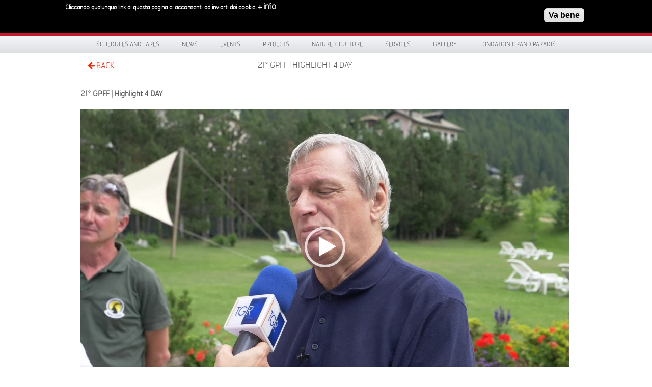

--- FILE ---
content_type: text/html; charset=utf-8
request_url: https://grand-paradis.it/en/node/4598
body_size: 7971
content:
<!DOCTYPE html>
<!-- Sorry no IE7 support! -->
<!-- @see http://foundation.zurb.com/docs/index.html#basicHTMLMarkup -->

<!--[if IE 8]><html class="no-js lt-ie9" lang="en"> <![endif]-->
<!--[if gt IE 8]><!--> <html class="no-js" lang="en"> <!--<![endif]-->

<head>
  <meta charset="utf-8" />
<link rel="canonical" href="/en/node/4598" />
<link rel="shortlink" href="/en/node/4598" />
<link rel="shortcut icon" href="https://grand-paradis.it/sites/default/files/favicon.ico" type="image/vnd.microsoft.icon" />
<meta name="viewport" content="width=device-width" />
<meta content="ie=edge, chrome=1" http-equiv="x-ua-compatible" />
<meta http-equiv="ImageToolbar" content="false" />
  <title>21° GPFF | Highlight 4 DAY | www.grand-paradis.it</title>
  <style type="text/css" media="all">
@import url("https://grand-paradis.it/modules/system/system.base.css?sz0yl9");
</style>
<style type="text/css" media="screen">
@import url("https://grand-paradis.it/sites/all/libraries/shadowbox/shadowbox.css?sz0yl9");
</style>
<style type="text/css" media="print">
<!--/*--><![CDATA[/*><!--*/
#sb-container{position:relative;}#sb-overlay{display:none;}#sb-wrapper{position:relative;top:0;left:0;}#sb-loading{display:none;}

/*]]>*/-->
</style>
<style type="text/css" media="all">
@import url("https://grand-paradis.it/sites/all/modules/date/date_api/date.css?sz0yl9");
@import url("https://grand-paradis.it/sites/all/modules/date/date_popup/themes/datepicker.1.7.css?sz0yl9");
@import url("https://grand-paradis.it/sites/all/modules/date/date_repeat_field/date_repeat_field.css?sz0yl9");
@import url("https://grand-paradis.it/sites/all/modules/views/css/views.css?sz0yl9");
@import url("https://grand-paradis.it/sites/all/modules/ckeditor/css/ckeditor.css?sz0yl9");
</style>
<style type="text/css" media="all">
@import url("https://grand-paradis.it/sites/all/modules/colorbox/styles/default/colorbox_style.css?sz0yl9");
@import url("https://grand-paradis.it/sites/all/modules/ctools/css/ctools.css?sz0yl9");
@import url("https://grand-paradis.it/sites/all/modules/facebookshare/facebookshare.css?sz0yl9");
@import url("https://grand-paradis.it/sites/all/libraries/isotope/jquery.isotope.css?sz0yl9");
@import url("https://grand-paradis.it/modules/locale/locale.css?sz0yl9");
@import url("https://grand-paradis.it/sites/all/modules/eu_cookie_compliance/css/eu_cookie_compliance.css?sz0yl9");
@import url("https://grand-paradis.it/sites/all/modules/martmedia_framework/martmedia_block/css/block.css?sz0yl9");
@import url("https://grand-paradis.it/sites/all/libraries/fancybox/jquery.fancybox.css?sz0yl9");
</style>
<style type="text/css" media="all">
<!--/*--><![CDATA[/*><!--*/
#sliding-popup.sliding-popup-top,#sliding-popup.sliding-popup-top .eu-cookie-withdraw-banner,.eu-cookie-withdraw-tab{background:#0779BF;}#sliding-popup.sliding-popup-top.eu-cookie-withdraw-wrapper{background:transparent}#sliding-popup .popup-content #popup-text h1,#sliding-popup .popup-content #popup-text h2,#sliding-popup .popup-content #popup-text h3,#sliding-popup .popup-content #popup-text p,#sliding-popup label,#sliding-popup div,.eu-cookie-compliance-secondary-button,.eu-cookie-withdraw-tab{color:#ffffff !important;}.eu-cookie-withdraw-tab{border-color:#ffffff;}.eu-cookie-compliance-more-button{color:#ffffff !important;}#sliding-popup.sliding-popup-top{position:fixed;}

/*]]>*/-->
</style>
<style type="text/css" media="all">
@import url("https://grand-paradis.it/sites/all/themes/paradis/bower_components/font-awesome/css/font-awesome.min.css?sz0yl9");
@import url("https://grand-paradis.it/sites/all/themes/paradis/css/app.css?sz0yl9");
@import url("https://grand-paradis.it/sites/all/themes/paradis/css/menu.css?sz0yl9");
</style>
  <script type="text/javascript" src="https://grand-paradis.it/sites/all/modules/jquery_update/replace/jquery/1.7/jquery.min.js?v=1.7.2"></script>
<script type="text/javascript" src="https://grand-paradis.it/misc/jquery-extend-3.4.0.js?v=1.7.2"></script>
<script type="text/javascript" src="https://grand-paradis.it/misc/jquery.once.js?v=1.2"></script>
<script type="text/javascript" src="https://grand-paradis.it/misc/drupal.js?sz0yl9"></script>
<script type="text/javascript" src="https://grand-paradis.it/sites/all/libraries/shadowbox/shadowbox.js?v=3.0.3"></script>
<script type="text/javascript" src="https://grand-paradis.it/sites/all/modules/shadowbox/shadowbox_auto.js?v=3.0.3"></script>
<script type="text/javascript" src="https://grand-paradis.it/sites/all/modules/eu_cookie_compliance/js/jquery.cookie-1.4.1.min.js?v=1.4.1"></script>
<script type="text/javascript" src="https://grand-paradis.it/sites/all/modules/admin_menu/admin_devel/admin_devel.js?sz0yl9"></script>
<script type="text/javascript" src="https://grand-paradis.it/sites/all/libraries/colorbox/jquery.colorbox-min.js?sz0yl9"></script>
<script type="text/javascript" src="https://grand-paradis.it/sites/all/modules/colorbox/js/colorbox.js?sz0yl9"></script>
<script type="text/javascript" src="https://grand-paradis.it/sites/all/modules/colorbox/styles/default/colorbox_style.js?sz0yl9"></script>
<script type="text/javascript" src="https://grand-paradis.it/sites/all/libraries/isotope/jquery.isotope.js?sz0yl9"></script>
<script type="text/javascript" src="https://grand-paradis.it/sites/all/libraries/stellar.js/jquery.stellar.min.js?sz0yl9"></script>
<script type="text/javascript" src="https://grand-paradis.it/sites/all/libraries/superfish/jquery.hoverIntent.minified.js?sz0yl9"></script>
<script type="text/javascript" src="https://grand-paradis.it/sites/all/libraries/superfish/sfsmallscreen.js?sz0yl9"></script>
<script type="text/javascript" src="https://grand-paradis.it/sites/all/libraries/superfish/supposition.js?sz0yl9"></script>
<script type="text/javascript" src="https://grand-paradis.it/sites/all/libraries/superfish/jquery.bgiframe.min.js?sz0yl9"></script>
<script type="text/javascript" src="https://grand-paradis.it/sites/all/libraries/superfish/superfish.js?sz0yl9"></script>
<script type="text/javascript" src="https://grand-paradis.it/sites/all/libraries/superfish/supersubs.js?sz0yl9"></script>
<script type="text/javascript" src="https://grand-paradis.it/sites/all/modules/superfish/superfish.js?sz0yl9"></script>
<script type="text/javascript" src="https://grand-paradis.it/sites/all/themes/paradis/js/fancybox/jquery.fancybox.pack.js?sz0yl9"></script>
<script type="text/javascript">
<!--//--><![CDATA[//><!--

          Shadowbox.path = "/sites/all/libraries/shadowbox/";
        
//--><!]]>
</script>
<script type="text/javascript">
<!--//--><![CDATA[//><!--
jQuery.extend(Drupal.settings, {"basePath":"\/","pathPrefix":"en\/","ajaxPageState":{"theme":"paradis","theme_token":"-0n_82_jcgi0gvnn_Iooa2zRKrGDWoVkE6QgqbOIKk0","js":{"0":1,"sites\/all\/modules\/eu_cookie_compliance\/js\/eu_cookie_compliance.js":1,"sites\/all\/modules\/jquery_update\/replace\/jquery\/1.7\/jquery.min.js":1,"misc\/jquery-extend-3.4.0.js":1,"misc\/jquery.once.js":1,"misc\/drupal.js":1,"sites\/all\/libraries\/shadowbox\/shadowbox.js":1,"sites\/all\/modules\/shadowbox\/shadowbox_auto.js":1,"sites\/all\/modules\/eu_cookie_compliance\/js\/jquery.cookie-1.4.1.min.js":1,"sites\/all\/modules\/admin_menu\/admin_devel\/admin_devel.js":1,"sites\/all\/libraries\/colorbox\/jquery.colorbox-min.js":1,"sites\/all\/modules\/colorbox\/js\/colorbox.js":1,"sites\/all\/modules\/colorbox\/styles\/default\/colorbox_style.js":1,"sites\/all\/libraries\/isotope\/jquery.isotope.js":1,"sites\/all\/libraries\/stellar.js\/jquery.stellar.min.js":1,"sites\/all\/libraries\/superfish\/jquery.hoverIntent.minified.js":1,"sites\/all\/libraries\/superfish\/sfsmallscreen.js":1,"sites\/all\/libraries\/superfish\/supposition.js":1,"sites\/all\/libraries\/superfish\/jquery.bgiframe.min.js":1,"sites\/all\/libraries\/superfish\/superfish.js":1,"sites\/all\/libraries\/superfish\/supersubs.js":1,"sites\/all\/modules\/superfish\/superfish.js":1,"sites\/all\/themes\/paradis\/js\/fancybox\/jquery.fancybox.pack.js":1,"1":1},"css":{"modules\/system\/system.base.css":1,"sites\/all\/libraries\/shadowbox\/shadowbox.css":1,"0":1,"sites\/all\/modules\/date\/date_api\/date.css":1,"sites\/all\/modules\/date\/date_popup\/themes\/datepicker.1.7.css":1,"sites\/all\/modules\/date\/date_repeat_field\/date_repeat_field.css":1,"sites\/all\/modules\/views\/css\/views.css":1,"sites\/all\/modules\/ckeditor\/css\/ckeditor.css":1,"sites\/all\/modules\/colorbox\/styles\/default\/colorbox_style.css":1,"sites\/all\/modules\/ctools\/css\/ctools.css":1,"sites\/all\/modules\/facebookshare\/facebookshare.css":1,"sites\/all\/libraries\/isotope\/jquery.isotope.css":1,"modules\/locale\/locale.css":1,"sites\/all\/modules\/eu_cookie_compliance\/css\/eu_cookie_compliance.css":1,"sites\/all\/modules\/martmedia_framework\/martmedia_block\/css\/block.css":1,"sites\/all\/libraries\/fancybox\/jquery.fancybox.css":1,"1":1,"sites\/all\/themes\/paradis\/bower_components\/font-awesome\/css\/font-awesome.min.css":1,"sites\/all\/themes\/paradis\/css\/app.css":1,"sites\/all\/themes\/paradis\/css\/menu.css":1,"sites\/all\/themes\/paradis\/css\/jquery.flex-images.css":1}},"colorbox":{"opacity":"0.85","current":"{current} of {total}","previous":"\u00ab Prev","next":"Next \u00bb","close":"Close","maxWidth":"98%","maxHeight":"98%","fixed":true,"mobiledetect":true,"mobiledevicewidth":"480px"},"shadowbox":{"animate":true,"animateFade":true,"animSequence":"wh","auto_enable_all_images":0,"auto_gallery":0,"autoplayMovies":true,"continuous":false,"counterLimit":10,"counterType":"default","displayCounter":true,"displayNav":true,"enableKeys":true,"fadeDuration":0.35,"handleOversize":"resize","handleUnsupported":"link","initialHeight":160,"initialWidth":320,"language":"en","modal":false,"overlayColor":"#000","overlayOpacity":0.8,"resizeDuration":0.55,"showMovieControls":true,"slideshowDelay":0,"viewportPadding":20,"useSizzle":false},"eu_cookie_compliance":{"popup_enabled":1,"popup_agreed_enabled":0,"popup_hide_agreed":1,"popup_clicking_confirmation":1,"popup_scrolling_confirmation":0,"popup_html_info":"\u003Cdiv class=\u0022eu-cookie-compliance-banner eu-cookie-compliance-banner-info eu-cookie-compliance-banner--default\u0022\u003E\n  \u003Cdiv class=\u0022popup-content info\u0022\u003E\n    \u003Cdiv id=\u0022popup-text\u0022\u003E\n      \u003Cp\u003ECliccando qualunque link di questa pagina ci acconsenti\u00a0 ad inviarti dei cookie.\u003C\/p\u003E\n              \u003Cbutton type=\u0022button\u0022 class=\u0022find-more-button eu-cookie-compliance-more-button\u0022\u003E+ info\u003C\/button\u003E\n          \u003C\/div\u003E\n    \n    \u003Cdiv id=\u0022popup-buttons\u0022 class=\u0022\u0022\u003E\n      \u003Cbutton type=\u0022button\u0022 class=\u0022agree-button eu-cookie-compliance-default-button\u0022\u003EVa bene\u003C\/button\u003E\n          \u003C\/div\u003E\n  \u003C\/div\u003E\n\u003C\/div\u003E","use_mobile_message":false,"mobile_popup_html_info":"\u003Cdiv class=\u0022eu-cookie-compliance-banner eu-cookie-compliance-banner-info eu-cookie-compliance-banner--default\u0022\u003E\n  \u003Cdiv class=\u0022popup-content info\u0022\u003E\n    \u003Cdiv id=\u0022popup-text\u0022\u003E\n      \u003Ch2\u003EWe use cookies on this site to enhance your user experience\u003C\/h2\u003E\n\u003Cp\u003EBy tapping the Accept button, you agree to us doing so.\u003C\/p\u003E\n              \u003Cbutton type=\u0022button\u0022 class=\u0022find-more-button eu-cookie-compliance-more-button\u0022\u003E+ info\u003C\/button\u003E\n          \u003C\/div\u003E\n    \n    \u003Cdiv id=\u0022popup-buttons\u0022 class=\u0022\u0022\u003E\n      \u003Cbutton type=\u0022button\u0022 class=\u0022agree-button eu-cookie-compliance-default-button\u0022\u003EVa bene\u003C\/button\u003E\n          \u003C\/div\u003E\n  \u003C\/div\u003E\n\u003C\/div\u003E\n","mobile_breakpoint":768,"popup_html_agreed":"\u003Cdiv\u003E\n  \u003Cdiv class=\u0022popup-content agreed\u0022\u003E\n    \u003Cdiv id=\u0022popup-text\u0022\u003E\n      \u003Ch2\u003E\tThank you for accepting cookies\u003C\/h2\u003E\n\u003Cp\u003EYou can now hide this message or find out more about cookies.\u003C\/p\u003E\n    \u003C\/div\u003E\n    \u003Cdiv id=\u0022popup-buttons\u0022\u003E\n      \u003Cbutton type=\u0022button\u0022 class=\u0022hide-popup-button eu-cookie-compliance-hide-button\u0022\u003ENascondi\u003C\/button\u003E\n              \u003Cbutton type=\u0022button\u0022 class=\u0022find-more-button eu-cookie-compliance-more-button-thank-you\u0022 \u003E+ INFO\u003C\/button\u003E\n          \u003C\/div\u003E\n  \u003C\/div\u003E\n\u003C\/div\u003E","popup_use_bare_css":false,"popup_height":"auto","popup_width":"100%","popup_delay":1000,"popup_link":"\/en\/privacy","popup_link_new_window":1,"popup_position":1,"fixed_top_position":true,"popup_language":"en","store_consent":false,"better_support_for_screen_readers":0,"reload_page":0,"domain":"","domain_all_sites":null,"popup_eu_only_js":0,"cookie_lifetime":100,"cookie_session":false,"disagree_do_not_show_popup":0,"method":"default","whitelisted_cookies":"","withdraw_markup":"\u003Cbutton type=\u0022button\u0022 class=\u0022eu-cookie-withdraw-tab\u0022\u003EPrivacy settings\u003C\/button\u003E\n\u003Cdiv class=\u0022eu-cookie-withdraw-banner\u0022\u003E\n  \u003Cdiv class=\u0022popup-content info\u0022\u003E\n    \u003Cdiv id=\u0022popup-text\u0022\u003E\n      \u003Ch2\u003EWe use cookies on this site to enhance your user experience\u003C\/h2\u003E\n\u003Cp\u003EYou have given your consent for us to set cookies.\u003C\/p\u003E\n    \u003C\/div\u003E\n    \u003Cdiv id=\u0022popup-buttons\u0022\u003E\n      \u003Cbutton type=\u0022button\u0022 class=\u0022eu-cookie-withdraw-button\u0022\u003EWithdraw consent\u003C\/button\u003E\n    \u003C\/div\u003E\n  \u003C\/div\u003E\n\u003C\/div\u003E\n","withdraw_enabled":false,"withdraw_button_on_info_popup":false,"cookie_categories":[],"enable_save_preferences_button":true,"fix_first_cookie_category":true,"select_all_categories_by_default":false},"urlIsAjaxTrusted":{"\/en\/node\/4598":true},"superfish":{"1":{"id":"1","sf":{"pathLevels":"2","delay":"0","animation":{"opacity":"show"},"speed":"\u0027fast\u0027","autoArrows":false,"dropShadows":false,"disableHI":false},"plugins":{"smallscreen":{"mode":"window_width","addSelected":false,"menuClasses":false,"hyperlinkClasses":false,"title":"Menu principale"},"supposition":true,"bgiframe":true,"supersubs":{"minWidth":"12","maxWidth":"27","extraWidth":1}}}}});
//--><!]]>
</script>

  <!--[if lt IE 9]>
		<script src="http://html5shiv.googlecode.com/svn/trunk/html5.js"></script>
   <![endif]-->

 </head>
 <body class="html not-front not-logged-in one-sidebar sidebar-first page-node page-node- page-node-4598 node-type-rassegna i18n-en lang-en section-node" >
  <div class="skip-link">
    <a href="#main-content" class="element-invisible element-focusable">Skip to main content</a>
  </div>
    
<!--.page -->
<div role="document" class="page">



    <div id="header-wrapper">
    <div class="row collapse">
      <div class="large-6 columns">
            <section class="block block-delta-blocks">

      
      <div class="logo-img"><a href="/en" id="logo" title="Return to the www.grand-paradis.it home page"><img typeof="foaf:Image" src="https://grand-paradis.it/sites/all/themes/paradis/logo.png" alt="www.grand-paradis.it" /></a></div>  
</section>  <section class="block block-block martmedia-block">

      
      <div style="float:right; margin-top:1.7rem; width:200px; text-transform:uppercase;color:#fff;font-family:HermesFB-Thin,Arial,sans-serif;font-size:0.75rem;">Valle d'Aosta | Italia</div>  
</section>      </div>
      <div class="large-4 columns social">
            <section class="block block-block martmedia-block">

      
      <div><img alt="Scopri un Paradiso di Natura e Cultura" src="/sites/all/themes/paradis/images/scopri.svg" style="width: 217px; height: 40px; margin-top: 15px;" title="Scopri un Paradiso di Natura e Cultura" /></div>
  
</section>      </div>
      <div class="large-2 columns">
            <section class="block block-search martmedia-block">

      
      <form action="/en/node/4598" method="post" id="search-block-form" accept-charset="UTF-8"><div><div class="container-inline">
      <h2 class="element-invisible">Search form</h2>
      <label class="element-invisible" for="edit-search-block-form--2">Search </label>
 <input title="Enter the terms you wish to search for." placeholder="Search" type="text" id="edit-search-block-form--2" name="search_block_form" value="" size="40" maxlength="128" class="form-text" />
<button class="button postfix inline form-submit" id="edit-submit--2" name="op" value="Search" type="submit">Search</button>
<input type="hidden" name="form_build_id" value="form-3_JFAsRTuvFDMTPz13zuIvJOdy48hIz6lRwJEirq8bA" />
<input type="hidden" name="form_id" value="search_block_form" />
</div>
</div></form>  
</section>      </div>
    </div>
  </div>

 <div id="menu-wrapper">
  <div class="row">
    <div class="large-12">
          <section class="block block-superfish martmedia-block">

      
      <ul id="superfish-1" class="menu sf-menu sf-main-menu sf-horizontal sf-style-none"><li id="menu-2787-1" class="sf-depth-1 sf-no-children"><a href="/en/content/schedule-fares-2023" class="sf-depth-1">Schedules and fares</a></li><li id="menu-1890-1" class="sf-depth-1 sf-no-children"><a href="/en/news" title="" class="sf-depth-1">News</a></li><li id="menu-1891-1" class="sf-depth-1 menuparent"><span title="" class="sf-depth-1 menuparent nolink" tabindex="0">Events</span><ul><li id="menu-1954-1" class="sf-depth-2 sf-no-children"><a href="/en/eventi" title="" class="sf-depth-2">Calendario Eventi</a></li><li id="menu-1944-1" class="sf-depth-2 sf-no-children"><a href="/en/events/gran-paradiso-film-festival" class="sf-depth-2">Gran Paradiso Film Festival</a></li><li id="menu-2834-1" class="sf-depth-2 sf-no-children"><a href="/en/eventi/da-2024-03-06-151500-2024-06-13-151500/reuse-fortress-architecture-competition-reuse-ancient" class="sf-depth-2">Reuse the Fortress</a></li><li id="menu-2836-1" class="sf-depth-2 menuparent"><span title="" class="sf-depth-2 menuparent nolink" tabindex="0">Archive Events</span><ul><li id="menu-2071-1" class="sf-depth-3 sf-no-children"><a href="/en/altri-progetti" title="" class="sf-depth-3">Cogne Forum</a></li><li id="menu-1952-1" class="sf-depth-3 sf-no-children"><a href="/en/events/dietro-le-quinte-del-parco" title="" class="sf-depth-3">Dietro le quinte del Parco</a></li><li id="menu-1980-1" class="sf-depth-3 sf-no-children"><a href="/en/events/in-another-world" title="" class="sf-depth-3">In another world</a></li></ul></li></ul></li><li id="menu-1892-1" class="sf-depth-1 menuparent"><span title="" class="sf-depth-1 menuparent nolink" tabindex="0">Projects</span><ul><li id="menu-2848-1" class="sf-depth-2 sf-no-children"><a href="https://www.grand-paradis.it/it/node/6441" title="" class="sf-depth-2">SmartCommUnity</a></li><li id="menu-2851-1" class="sf-depth-2 sf-no-children"><a href="/en/content/respiration-jeunesse-0" class="sf-depth-2">Respiration Jeunesse</a></li><li id="menu-1919-1" class="sf-depth-2 sf-no-children"><a href="/en/projects/giroparchi" class="sf-depth-2">Giroparchi</a></li><li id="menu-2069-1" class="sf-depth-2 sf-no-children"><a href="/en/progetti/archivio" title="" class="sf-depth-2">Project archive</a></li></ul></li><li id="menu-1774-1" class="sf-depth-1 menuparent"><span title="" class="sf-depth-1 menuparent nolink" tabindex="0">Nature &amp; Culture</span><ul><li id="menu-1775-1" class="sf-depth-2 menuparent"><a href="/en/natural-areas" class="sf-depth-2 menuparent">Natural areas</a><ul><li id="menu-959-1" class="sf-depth-3 sf-no-children"><a href="/en/natural-areas/cogne-visitor-centre" class="sf-depth-3">Cogne Visitor Centre</a></li><li id="menu-963-1" class="sf-depth-3 sf-no-children"><a href="/en/natural-areas/rhemes-notre-dame-visitor-centre" class="sf-depth-3">Rhêmes-Notre-Dame Visitor Centre</a></li><li id="menu-967-1" class="sf-depth-3 sf-no-children"><a href="/en/natural-areas/valsavarenche-visitor-centre" class="sf-depth-3">Valsavarenche Visitor Centre</a></li><li id="menu-1270-1" class="sf-depth-3 sf-no-children"><a href="/en/natural-areas/paradisia-alpine-botanical-garden" class="sf-depth-3">Paradisia Alpine Botanical Garden</a></li></ul></li><li id="menu-1781-1" class="sf-depth-2 menuparent"><a href="/en/cultural-spaces" class="sf-depth-2 menuparent">Cultural spaces</a><ul><li id="menu-1782-1" class="sf-depth-3 sf-no-children"><a href="/en/cultural-spaces/introd-castle" class="sf-depth-3">Introd Castle</a></li><li id="menu-2789-1" class="sf-depth-3 sf-no-children"><a href="/en/content/crypt-saint-l%C3%A9ger" class="sf-depth-3">Crypt of Saint-Léger</a></li><li id="menu-1783-1" class="sf-depth-3 sf-no-children"><a href="/en/cultural-spaces/maison-bruil-introd" class="sf-depth-3">Maison Bruil Introd</a></li><li id="menu-1895-1" class="sf-depth-3 sf-no-children"><a href="/en/cultural-spaces/maison-mus%C3%A9e-jean-paul-ii" class="sf-depth-3">Maison Musée Jean Paul II</a></li><li id="menu-1897-1" class="sf-depth-3 sf-no-children"><a href="/en/cultural-spaces/ch%C3%A2tel-argent" class="sf-depth-3">Châtel-Argent</a></li><li id="menu-1898-1" class="sf-depth-3 sf-no-children"><a href="/en/cultural-spaces/maison-pellissier" class="sf-depth-3">Maison Pellissier</a></li></ul></li><li id="menu-1900-1" class="sf-depth-2 sf-no-children"><a href="/en/nature-and-culture/didactic-workshops" class="sf-depth-2">Educational workshops</a></li><li id="menu-1902-1" class="sf-depth-2 sf-no-children"><a href="/en/nature-and-culture/educational-activities" class="sf-depth-2">Workshops</a></li><li id="menu-2817-1" class="sf-depth-2 menuparent"><a href="/en/content/territory" class="sf-depth-2 menuparent">THE TERRITORY</a><ul><li id="menu-2818-1" class="sf-depth-3 sf-no-children"><a href="/en/content/aymavilles" class="sf-depth-3">Aymavilles</a></li><li id="menu-2821-1" class="sf-depth-3 sf-no-children"><a href="/en/content/cogne" class="sf-depth-3">Cogne</a></li><li id="menu-2822-1" class="sf-depth-3 sf-no-children"><a href="/en/content/introd" class="sf-depth-3">Introd</a></li><li id="menu-2825-1" class="sf-depth-3 sf-no-children"><a href="/en/content/rh%C3%AAmes-notre-dame" class="sf-depth-3">Rhêmes-Notre-Dame</a></li><li id="menu-2826-1" class="sf-depth-3 sf-no-children"><a href="/en/content/rh%C3%AAmes-saint-georges" class="sf-depth-3">Rhêmes-Saint-Georges</a></li><li id="menu-2829-1" class="sf-depth-3 sf-no-children"><a href="/en/content/valsavarenche" class="sf-depth-3">Valsavarenche</a></li><li id="menu-2830-1" class="sf-depth-3 sf-no-children"><a href="/en/content/villenueuve" class="sf-depth-3">Villeneuve</a></li></ul></li></ul></li><li id="menu-1904-1" class="sf-depth-1 menuparent"><span title="" class="sf-depth-1 menuparent nolink" tabindex="0">Services</span><ul><li id="menu-1936-1" class="sf-depth-2 sf-no-children"><a href="/en/services/e-mtb-iter" class="sf-depth-2">e-MTB ITER</a></li><li id="menu-2177-1" class="sf-depth-2 sf-no-children"><a href="/en/services/trekbus-gran-paradiso" class="sf-depth-2">TrekBus</a></li><li id="menu-2809-1" class="sf-depth-2 menuparent"><span title="" class="sf-depth-2 menuparent nolink" tabindex="0">App Visit Gran Paradiso</span><ul><li id="menu-2815-1" class="sf-depth-3 sf-no-children"><a href="/en/content/visit-gran-paradiso" class="sf-depth-3">Information about the App</a></li></ul></li><li id="menu-1938-1" class="sf-depth-2 sf-no-children"><a href="/en/services/giroparchi-hiking-map" title="" class="sf-depth-2">Giroparchi hiking map</a></li><li id="menu-2186-1" class="sf-depth-2 sf-no-children"><a href="/en/services/hostel-cafeteria-la-mine" title="" class="sf-depth-2">La Mine, hostel and cafeteria</a></li><li id="menu-2185-1" class="sf-depth-2 sf-no-children"><a href="/en/services/institute-advanced-training" title="" class="sf-depth-2">Institute of Advanced Training</a></li><li id="menu-1942-1" class="sf-depth-2 sf-no-children"><a href="/en/services/atelier-du-go%C3%BBt" class="sf-depth-2">Atelier du Goût</a></li><li id="menu-2806-1" class="sf-depth-2 menuparent"><span title="" class="sf-depth-2 menuparent nolink" tabindex="0">Services archive</span><ul><li id="menu-1932-1" class="sf-depth-3 sf-no-children"><a href="/en/services/grand-paradis-free-wifi-zone" class="sf-depth-3">Grand-Paradis Free WiFi Zone</a></li><li id="menu-1940-1" class="sf-depth-3 sf-no-children"><a href="/en/services/g%C3%A9oguide-grand-paradis" class="sf-depth-3">GéoGuide Grand  Paradis</a></li><li id="menu-1977-1" class="sf-depth-3 sf-no-children"><a href="/en/services/app/svap-bus" class="sf-depth-3">Svap bus</a></li><li id="menu-1974-1" class="sf-depth-3 sf-no-children"><a href="/en/services/app/valli-gran-paradiso" title="" class="sf-depth-3">App Gran Paradiso Valleys</a></li></ul></li></ul></li><li id="menu-1208-1" class="sf-depth-1 menuparent"><span title="" class="sf-depth-1 menuparent nolink" tabindex="0">Gallery</span><ul><li id="menu-1805-1" class="sf-depth-2 sf-no-children"><a href="/en/gallery/photo" class="sf-depth-2">Photo</a></li><li id="menu-1803-1" class="sf-depth-2 sf-no-children"><a href="/en/gallery/video" title="" class="sf-depth-2">Video</a></li></ul></li><li id="menu-1500-1" class="sf-depth-1 menuparent"><span title="" class="sf-depth-1 menuparent nolink" tabindex="0">Fondation Grand Paradis</span><ul><li id="menu-2274-1" class="sf-depth-2 sf-no-children"><a href="/en/content/lungo-il-percorso-abbiamo-incontrato-FGP" class="sf-depth-2">Lungo il percorso abbiamo incontrato...</a></li><li id="menu-1907-1" class="sf-depth-2 sf-no-children"><a href="/en/fondation-grand-paradis/about-us" class="sf-depth-2">About us</a></li><li id="menu-1909-1" class="sf-depth-2 sf-no-children"><a href="/en/rassegna-stampa" title="" class="sf-depth-2">Reviews</a></li><li id="menu-1911-1" class="sf-depth-2 sf-no-children"><a href="/en/fondation-grand-paradis/along-the-way-we-met" class="sf-depth-2">Along the way we met...</a></li><li id="menu-1913-1" class="sf-depth-2 sf-no-children"><a href="/en/fondation-grand-paradis/newsletter" class="sf-depth-2">Newsletter</a></li><li id="menu-1915-1" class="sf-depth-2 sf-no-children"><a href="/en/fondation-grand-paradis/work-with-us" class="sf-depth-2">Work with us</a></li><li id="menu-1962-1" class="sf-depth-2 sf-no-children"><a href="/en/fondation-grand-paradis/amministrazione-trasparente" class="sf-depth-2">Open administration</a></li></ul></li></ul>  
</section>    </div>
  </div>
</div>

 <div id="preface-wrapper">
  <div class="row collapse">
    <div class="small-1 large-1 columns">
          <section class="block block-block martmedia-block">

      
      <!-- <a class="home" href="/">HOME</a><br/>-->
<a class="back" href="javascript:history.back();"><i class="fa-arrow-left"></i> BACK</a>  
</section>    </div>
    <div class="small-9 large-9 columns">
          <section class="block block-delta-blocks martmedia-block">

      
      <div id="breadcrumb" class="clearfix"><ul class="breadcrumb"><li class="depth-1 odd first last"><a href="/en/node/4598" class="active">21° GPFF | Highlight 4 DAY</a></li></ul></div>  
</section>&nbsp;
    </div>
    <div class="small-2 large-2 columns">
          </div>
  </div>
</div>






<div class="main-wrapper">
  <section id="main" class="row">
    <!-- main -->
    <div id="main-content"  class="large-12">
      
    <a id="main-content"></a>

      
      
      <div  class="zf-1col node node-rassegna node-promoted node-sticky view-mode-full">

  
  <div class="group-content large-12">
    <div class="field field-name-title field-type-ds field-label-hidden field-wrapper"><h2>21° GPFF | Highlight 4 DAY</h2></div><div class="body field"><p>
</p><div class="martmedia_video">
<iframe src="https://media.gpff.it/play/uid:t6/aspect:16_9/width:960" width="960" height="540" scrolling="no" marginheight="0" marginwidth="0" frameborder="0" webkitallowfullscreen="" mozallowfullscreen="" allowfullscreen=""></iframe></div>

</div><div class="text-content"><span class="date-display-single" property="dc:date" datatype="xsd:dateTime" content="2018-07-27T00:00:00+02:00">Friday, 27 July, 2018</span></div>  </div>

</div>

  
    <!--/.main region -->
  </div>
</section>
</div>








  <!--.footer-columns -->
  <div id="footer-wrapper">
    <section id="footer" class="footer">
      <div class="row collapse">

        <div class="footer-first large-2 columns">
                        <section class="block block-block">

      
      <a href="/"><img src="/sites/default/files/loghi/logo-fondation.png" alt="Fondation Grand Paradis"></a>  
</section>  <section class="block block-locale martmedia-block">

      
      <ul class="language-switcher-locale-url" data-topbar><li class="it first"><a href="/it/rassegna/video/21%C2%B0-gpff-highlight-4-day" class="language-link" xml:lang="it">IT</a></li>
<li class="fr"><a href="/fr/node/4598" class="language-link" xml:lang="fr">FR</a></li>
<li class="en active"><a href="/en/node/4598" class="language-link active" xml:lang="en">EN</a></li>
<li class="es last"><a href="/es/node/4598" class="language-link" xml:lang="es">ES</a></li>
</ul>  
</section>  <section class="block block-block martmedia-block">

      
      <ul class="small-block-grid-2" style="margin-top:35px;">
<li><a href="http://www.pngp.it" target="_blank" rel="nofollow"><img src="/sites/all/themes/paradis/images/pngp.png" width="100"/></a></li>
<li><a href="http://www.regione.vda.it" target="_blank" rel="nofollow"><img src="/sites/all/themes/paradis/images/ravda.png"  width="100"/></a></li>
<li><a href="https://asvis.it" target="_blank" rel="nofollow"><img src="/sites/default/files/ASviS_logo_BN.png"  width="100"/></a></li>
</ul>  
</section>          &nbsp;
        </div>
      
        <div class="footer-second large-2 columns">
                        <section class="block block-block martmedia-block">

        <h2>FGP</h2>
    
      <ul>
<li>
		<a href="/en/fondation-grand-paradis/about-us">About us</a></li>
<li>
		<a href="/en/info">Contact</a></li>
<li>
		<a href="/en/fondation-grand-paradis/amministrazione-trasparente">Open administration</a></li>
<li>
		<a href="/en/fondation-grand-paradis/amministrazione-trasparente/bandi-e-avvisi">Public notices</a></li>
<li>
		<a href="/privacy">Information on protection of privacy</a></li>
</ul>
  
</section>          &nbsp;
        </div>

        <div class="footer-third large-2 columns">
                        <section class="block block-block martmedia-block">

        <h2>Reviews</h2>
    
      <ul>
<li>
		<a href="/en/rassegna-stampa">Press Review</a></li>
<li>
		<a href="/en/rassegna-video">Video Review</a></li>
<li>
		<a href="/en/rassegna-audio">Audio Review</a></li>
</ul>
  
</section>          &nbsp;
        </div>

        <div class="footer-fourth large-2 columns">
                        <section class="block block-block martmedia-block">

        <h2>Meteo Webcam</h2>
    
      <p><a href="//www.lovevda.it/Media/Cache/Webcam/big_cogne.jpg" onclick="window.open(this.href, 'WebcamCogne', 'resizable=no,status=no,location=no,toolbar=no,menubar=no,fullscreen=no,scrollbars=no,dependent=no'); return false;"><img alt="" src="//www.lovevda.it/Media/Cache/Webcam/big_cogne.jpg" style="width: 100%;" /></a></p>
  
</section>          &nbsp;
        </div>
      
        <div class="footer-fifth large-2 columns">
                        <section class="block block-menu martmedia-block">

        <h2>Websites</h2>
    
      <ul class="menu"><li class="first leaf"><a href="http://www.gpff.it" title="">Gran Paradiso Film Festival</a></li>
<li class="leaf"><a href="http://www.giroparchi.tv" title="">Giroparchi TV</a></li>
<li class="leaf"><a href="http://www.pngp.it" title="">Parco Nazionale Gran Paradiso</a></li>
<li class="last leaf"><a href="/en/link" title="">Other links</a></li>
</ul>  
</section>                  </div>
        <div class="footer-sixth large-2 columns">
                        <section class="block block-block martmedia-block">

        <h2>Social</h2>
    
      <a href="https://twitter.com/FGrandParadis" target="_blank"><i class="fa fa-twitter big"></i></a>&nbsp;
<a  href="https://it-it.facebook.com/FondationGrandParadis" target="_blank"><i class="fa fa-facebook big"></i></a>&nbsp;
<br>
<a  href="https://youtube.com/FondGrandParadis" target="_blank"><i class="fa fa-youtube big"></i></a>&nbsp;
<a  href="https://www.instagram.com/fondationgrandparadis_official/" target="_blank"><i class="fa fa-instagram big"></i></a>&nbsp;
</br>
</br>
<a href="/prenota-la-tua-vacanza-nel-gran-paradiso">Prenota la tua vacanza nel Gran Paradiso</a>  
</section>                  </div>
      </div>

<div class="row">
    <div class="copyright large-12 columns">
       <section class="block block-block martmedia-block">

      
      <p style="margin-top:4em;">Copyright © 2008-2026 - Fondation Grand Paradis - P.IVA 01093330072 C.F. 91041100073 - Villaggio Cogne, n.81 - 11012 Cogne (Ao) - Tel: +39-0165-75301 - info@grand-paradis.it - PEC fondationgrandparadis@legalmail.it</p>  
</section> </div>
</div>

</section>
</div>
<!--/.footer-columns-->



</div>
<!--/.page -->




  <script type="text/javascript">
<!--//--><![CDATA[//><!--
var eu_cookie_compliance_cookie_name = "";
//--><!]]>
</script>
<script type="text/javascript" src="https://grand-paradis.it/sites/all/modules/eu_cookie_compliance/js/eu_cookie_compliance.js?sz0yl9"></script>
    <script src="/sites/all/themes/paradis/bower_components/modernizr/modernizr.js"></script>
    <script src="/sites/all/themes/paradis/bower_components/foundation/js/foundation.min.js"></script>
    <script src="/sites/all/themes/paradis/bower_components/foundation/js/foundation/foundation.topbar.js"></script>
    <script src="/sites/all/themes/paradis/js/equalheights.js"></script>
    <script src="/sites/all/themes/paradis/js/app.js"></script>

</body>

</html>


--- FILE ---
content_type: text/html; charset=UTF-8
request_url: https://media.gpff.it/play/uid:t6/aspect:16_9/width:960
body_size: 596
content:
<!DOCTYPE html>
<html lang="en">
	<head>
		<meta charset="utf-8">
		<meta name="viewport" content="width=device-width">
		<title>Videos - Media Center</title>
		
	<link rel="stylesheet" type="text/css" href="/video/me/mediaelementplayer.min.css" />
	<link rel="stylesheet" type="text/css" href="/video/css/video.css" />
<script type="text/javascript">
//<![CDATA[
var Croogo = {"basePath":"\/","params":{"plugin":"video","controller":"videos","action":"play","named":{"uid":"t6","aspect":"16_9","width":"960"}},"Wysiwyg":{"uploadsPath":"\/uploads\/","attachmentsPath":"\/file_manager\/attachments\/browse"}};
//]]>
</script>
	<script type="text/javascript" src="https://code.jquery.com/jquery-3.3.1.min.js"></script>
	<script type="text/javascript" src="/video/js/app.js"></script>
	<script type="text/javascript" src="/video/me/mediaelement-and-player.min.js"></script>
<script type="text/javascript" src="/wysiwyg/js/wysiwyg.js"></script>	</head>
		<body>
       
		<div id="wrap">

							<div class="video">
	
	<video id="hl4-OK" style="width:100%;height:100%;" poster="/video/hl4-OK.jpg" ><source src="/video/hl4-OK.mp4" type="video/mp4"></source></video>
	
<!-- 
t6-->
</div>

		</div>
	
			</body>
</html>

--- FILE ---
content_type: text/css; charset=UTF-8
request_url: https://media.gpff.it/video/css/video.css
body_size: 169
content:
body {
	margin:0;
	padding:0;
	background:transparent;
}
html {
	overflow: hidden;
}
div.video {
	margin:0;
	padding:0;	
}


.mejs-container{
  width: 100% !important;
  height: 100% !important;
}
.mejs-layers .mejs-layer{    
  width: 100% !important;
  height: 100% !important;    
}
